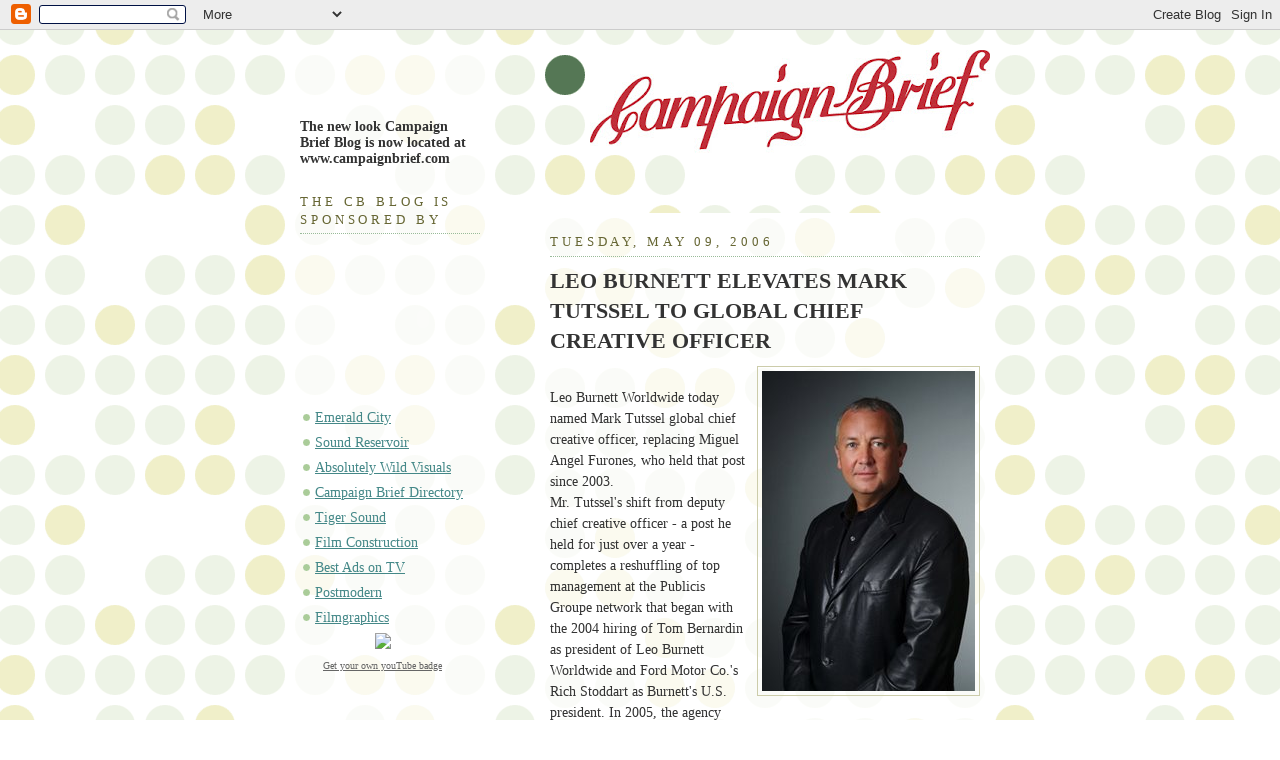

--- FILE ---
content_type: text/html; charset=UTF-8
request_url: http://campaignbrief.blogspot.com/2006/05/leo-burnett-elevates-mark-tutssel-to.html
body_size: 11077
content:
<!DOCTYPE html PUBLIC "-//W3C//DTD XHTML 1.0 Strict//EN" "http://www.w3.org/TR/xhtml1/DTD/xhtml1-strict.dtd">



<html xmlns="http://www.w3.org/1999/xhtml" xml:lang="en" lang="en">

<head>

  <title>Campaign Brief Blog: LEO BURNETT ELEVATES MARK TUTSSEL TO GLOBAL CHIEF CREATIVE OFFICER</title>

  <script type="text/javascript">(function() { (function(){function b(g){this.t={};this.tick=function(h,m,f){var n=f!=void 0?f:(new Date).getTime();this.t[h]=[n,m];if(f==void 0)try{window.console.timeStamp("CSI/"+h)}catch(q){}};this.getStartTickTime=function(){return this.t.start[0]};this.tick("start",null,g)}var a;if(window.performance)var e=(a=window.performance.timing)&&a.responseStart;var p=e>0?new b(e):new b;window.jstiming={Timer:b,load:p};if(a){var c=a.navigationStart;c>0&&e>=c&&(window.jstiming.srt=e-c)}if(a){var d=window.jstiming.load;
c>0&&e>=c&&(d.tick("_wtsrt",void 0,c),d.tick("wtsrt_","_wtsrt",e),d.tick("tbsd_","wtsrt_"))}try{a=null,window.chrome&&window.chrome.csi&&(a=Math.floor(window.chrome.csi().pageT),d&&c>0&&(d.tick("_tbnd",void 0,window.chrome.csi().startE),d.tick("tbnd_","_tbnd",c))),a==null&&window.gtbExternal&&(a=window.gtbExternal.pageT()),a==null&&window.external&&(a=window.external.pageT,d&&c>0&&(d.tick("_tbnd",void 0,window.external.startE),d.tick("tbnd_","_tbnd",c))),a&&(window.jstiming.pt=a)}catch(g){}})();window.tickAboveFold=function(b){var a=0;if(b.offsetParent){do a+=b.offsetTop;while(b=b.offsetParent)}b=a;b<=750&&window.jstiming.load.tick("aft")};var k=!1;function l(){k||(k=!0,window.jstiming.load.tick("firstScrollTime"))}window.addEventListener?window.addEventListener("scroll",l,!1):window.attachEvent("onscroll",l);
 })();</script><script type="text/javascript">function a(){var b=window.location.href,c=b.split("?");switch(c.length){case 1:return b+"?m=1";case 2:return c[1].search("(^|&)m=")>=0?null:b+"&m=1";default:return null}}var d=navigator.userAgent;if(d.indexOf("Mobile")!=-1&&d.indexOf("WebKit")!=-1&&d.indexOf("iPad")==-1||d.indexOf("Opera Mini")!=-1||d.indexOf("IEMobile")!=-1){var e=a();e&&window.location.replace(e)};
</script><meta http-equiv="Content-Type" content="text/html; charset=UTF-8" />
<meta name="generator" content="Blogger" />
<link rel="icon" type="image/vnd.microsoft.icon" href="https://www.blogger.com/favicon.ico"/>
<link rel="alternate" type="application/atom+xml" title="Campaign Brief Blog - Atom" href="http://campaignbrief.blogspot.com/feeds/posts/default" />
<link rel="alternate" type="application/rss+xml" title="Campaign Brief Blog - RSS" href="http://campaignbrief.blogspot.com/feeds/posts/default?alt=rss" />
<link rel="service.post" type="application/atom+xml" title="Campaign Brief Blog - Atom" href="https://www.blogger.com/feeds/14367763/posts/default" />
<link rel="alternate" type="application/atom+xml" title="Campaign Brief Blog - Atom" href="http://campaignbrief.blogspot.com/feeds/114712610078616121/comments/default" />
<link rel="stylesheet" type="text/css" href="https://www.blogger.com/static/v1/v-css/1601750677-blog_controls.css"/>
<link rel="stylesheet" type="text/css" href="https://www.blogger.com/dyn-css/authorization.css?targetBlogID=14367763&zx=68a6290e-d6b7-4944-8770-04def2e6dd85"/>


  <style type="text/css">
/*
-----------------------------------------------
Blogger Template Style
Name:     Dots
Designer: Douglas Bowman
URL:      www.stopdesign.com
Date:     24 Feb 2004
----------------------------------------------- */


body {
  background:#fff url("http://www.blogblog.com/dots/bg_dots.gif") 50% 0;
  margin:0;
  padding:0 10px;
  text-align:center;
  font:x-small Plantin,Plantin,Serif;
  color:#333;
  font-size/* */:/**/medium;
  font-size: /**/medium;
  }


/* Page Structure
----------------------------------------------- */
#content {
  background:url("http://www.blogblog.com/dots/bg_3dots.gif") no-repeat 250px 50px;
  width:700px;
  margin:0 auto;
  padding:50px 0;
  text-align:left;
  }
#main {
  width:450px;
  float:right;
  padding:50px 0 20px;
  font-size:85%;
  }
#main2 {
  background:url("http://www.blogblog.com/dots/bg_dots2.gif") -100px -100px;
  padding:20px 10px 15px;
  }
#sidebar {
  width:200px;
  float:left;
  font-size:85%;
  padding-bottom:20px;
  }
#sidebar2 {
  background:url("http://www.blogblog.com/dots/bg_dots2.gif") 150px -50px;
  padding:5px 10px 15px;
  width:200px;
  width/* */:/**/180px;
  width: /**/180px;
  }
html>body #main, html>body #sidebar {
  /* We only give this fade from white to nothing to
     browsers that can handle 24-bit transparent PNGs  */
  background/* */:/**/url("http://www.blogblog.com/dots/bg_white_fade.png") repeat-x left bottom;
  }


/* Title & Description
----------------------------------------------- */
#blog-title {
  margin:0 0 .5em;
  font:290%/1.1em Georgia,Serif;
  color:#353;
  }
#blog-title a {
  color:#353;
  text-decoration:none;
  }
#description {
  margin:0 0 1.75em;
  color:#996;
  }


/* Links
----------------------------------------------- */
a:link {
  color:#488;
  }
a:visited {
  color:#885;
  }
a:hover {
  color:#000;
  }
a img {
  border-width:0;
  }


/* Posts
----------------------------------------------- */
.date-header {
  margin:0 0 .75em;
  padding-bottom:.35em;
  border-bottom:1px dotted #9b9;
  font:95%/1.4em Georgia,Serif;
  text-transform:uppercase;
  letter-spacing:.3em;
  color:#663;
  }
.post {
  margin:0 0 2.5em;
  line-height:1.6em;
  }
.post-title {
  margin:.25em 0;
  font:bold 160%/1.4em Plantin,Serif;
  color:#333;
  }
.post-title a, .post-title strong {
  background:url("http://www.blogblog.com/dots/bg_post_title.gif") no-repeat 0 .25em;
  display:block;
  color:#333;
  text-decoration:none;
  padding:0 0 1px 45px;
  }
.post-title a:hover {
  color:#000;
  }
.post p {
  margin:0 0 .75em;
  }
p.post-footer {
  margin:0;
  text-align:right;
  }
p.post-footer em {
  display:block;
  float:left;
  text-align:left;
  font-style:normal;
  color:#996;
  }
a.comment-link {
  /* IE5.0/Win doesn't apply padding to inline elements,
     so we hide these two declarations from it */
  background/* */:/**/url("http://www.blogblog.com/dots/icon_comment.gif") no-repeat 0 .25em;
  padding-left:15px;
  }
html>body a.comment-link {
  /* Respecified, for IE5/Mac's benefit */
  background:url("http://www.blogblog.com/dots/icon_comment.gif") no-repeat 0 .25em;
  padding-left:15px;
  }
.post img {
  margin:0 0 5px 0;
  padding:4px;
  border:1px solid #cca;
  }


/* Comments
----------------------------------------------- */
#comments {
  margin:0;
  }
#comments h4 {
  margin:0 0 10px;
  border-top:1px dotted #9b9;
  padding-top:.5em;
  font:bold 110%/1.4em Plantin,Serif;
  color:#333;
  }
#comments-block {
  line-height:1.6em;
  }
.comment-poster {
  background:url("http://www.blogblog.com/dots/icon_comment.gif") no-repeat 2px .35em;
  margin:.5em 0 0;
  padding:0 0 0 20px;
  font-weight:bold;
  }
.comment-body {
  margin:0;
  padding:0 0 0 20px;
  }
.comment-body p {
  margin:0 0 .5em;
  }
.comment-timestamp {
  margin:0 0 .5em;
  padding:0 0 .75em 20px;
  color:#996;
  }
.comment-timestamp a:link {
  color:#996;
  }
.deleted-comment {
  font-style:italic;
  color:gray;
  }


/* More Sidebar Content
----------------------------------------------- */
.sidebar-title {
  margin:2em 0 .75em;
  padding-bottom:.35em;
  border-bottom:1px dotted #9b9;
  font:95%/1.4em Georgia,Serif;
  text-transform:uppercase;
  letter-spacing:.3em;
  color:#663;
  }
#sidebar p {
  margin:0 0 .75em;
  line-height:1.6em;
  }
#sidebar ul {
  margin:.5em 0 1em;
  padding:0 0px;
  list-style:none;
  line-height:1.5em;
  }
#sidebar ul li {
  background:url("http://www.blogblog.com/dots/bullet.gif") no-repeat 3px .45em;
  margin:0;
  padding:0 0 5px 15px;
  }
#sidebar p {
  margin:0 0 .6em;
  }


/* Profile
----------------------------------------------- */
.profile-datablock {
  margin:0 0 1em;
  }
.profile-img {
  display:inline;
  }
.profile-img img {
  float:left;
  margin:0 8px 5px 0;
  border:4px solid #cc9;
  }
.profile-data {
  margin:0;
  line-height:1.5em;
  }
.profile-data strong {
  display:block;
  }
.profile-textblock {
  clear:left;
  }


/* Footer
----------------------------------------------- */
#footer {
  clear:both;
  padding:15px 0 0;
  }
#footer hr {
  display:none;
  }
#footer p {
  margin:0;
  }
  </style>

<meta name='google-adsense-platform-account' content='ca-host-pub-1556223355139109'/>
<meta name='google-adsense-platform-domain' content='blogspot.com'/>

<!-- data-ad-client=ca-pub-3394461122383001 -->
<!-- --><style type="text/css">@import url(https://www.blogger.com/static/v1/v-css/navbar/3334278262-classic.css);
div.b-mobile {display:none;}
</style>

</head>



<body><script type="text/javascript">
    function setAttributeOnload(object, attribute, val) {
      if(window.addEventListener) {
        window.addEventListener('load',
          function(){ object[attribute] = val; }, false);
      } else {
        window.attachEvent('onload', function(){ object[attribute] = val; });
      }
    }
  </script>
<div id="navbar-iframe-container"></div>
<script type="text/javascript" src="https://apis.google.com/js/platform.js"></script>
<script type="text/javascript">
      gapi.load("gapi.iframes:gapi.iframes.style.bubble", function() {
        if (gapi.iframes && gapi.iframes.getContext) {
          gapi.iframes.getContext().openChild({
              url: 'https://www.blogger.com/navbar/14367763?origin\x3dhttp://campaignbrief.blogspot.com',
              where: document.getElementById("navbar-iframe-container"),
              id: "navbar-iframe"
          });
        }
      });
    </script>



<!-- Begin #content -->

<div id="content">


<a onblur="try {parent.deselectBloggerImageGracefully();} catch(e) {}" href="https://blogger.googleusercontent.com/img/b/R29vZ2xl/AVvXsEjDwEdEGmYM04mGFyxE9bcQ6JUFd3MgGO8p3_ttpyQ2wtVRTdAP3z-LQx3LdJKAl2rL0WCCmRpjR79YHgJ1Zx8aXPB38fnQp4va_8j78AA3plETb66IjSS4rTd_SL7_Q654bgsK3Q/s1600-h/CB-LOGO-1.jpg"><img style="float:right; margin:0 0 10px 10px;cursor:pointer; cursor:hand;" src="https://blogger.googleusercontent.com/img/b/R29vZ2xl/AVvXsEjDwEdEGmYM04mGFyxE9bcQ6JUFd3MgGO8p3_ttpyQ2wtVRTdAP3z-LQx3LdJKAl2rL0WCCmRpjR79YHgJ1Zx8aXPB38fnQp4va_8j78AA3plETb66IjSS4rTd_SL7_Q654bgsK3Q/s400/CB-LOGO-1.jpg" border="0" alt=""id="BLOGGER_PHOTO_ID_5046803627092852546" /></a>

<!-- Begin #sidebar -->

<div id="sidebar"><div id="sidebar2"><script type="text/javascript"><!--
google_ad_client="pub-3394461122383001";
google_ad_host="pub-1556223355139109";
google_ad_host_channel="00000+00003+00025+00569";
google_ad_width=234;
google_ad_height=60;
google_ad_format="234x60_as";
google_ad_type="text";
google_color_border="666633";
google_color_bg="FFFFFF";
google_color_link="333333";
google_color_url="333333";
google_color_text="666633";
//--></script>
<script type="text/javascript"
  src="http://pagead2.googlesyndication.com/pagead/show_ads.js">
</script>


<span style="font-weight:bold;">The new look Campaign Brief Blog is now located at www.campaignbrief.com</span>


<h2 class="sidebar-title">THE CB BLOG IS SPONSORED BY</h2>
<ul>
	
	<embed menu="false" pluginspage="http://www.macromedia.com/go/getflashplayer/" quality="high" type="application/x-shockwave-flash" height="150" src="http://i82.photobucket.com/albums/j241/noiseiswhite/CAMPBANNER15-10-07.swf" bgcolor="#FFFFFF" width="245"></embed>
	</p>

<li><a href="http://www.emeraldcitydesign.com" target="_blank">Emerald City</a></li>
<li><a href="http://www.wharfstudios.com.au" target="_blank">Sound Reservoir</a></li>
<li><a href="http://www.absolutelywildvisuals.com" target="_blank">Absolutely Wild Visuals</a></li> 
<li><a href="http://www.campaignbriefdirectory.blogspot.com/" target="_blank">Campaign Brief Directory</a></li>
<li><a href="http://www.tigersound.com.au/" target="_blank">Tiger Sound</a></li>
<li><a href="http://www.filmconstruction.com" target="_blank">Film Construction</a></li>
<li><a href="http://www.bestadsontv.com" target="_blank">Best Ads on TV</a></li>
<li><a href="http://www.postmodernsydney.com.au" target="_blank">Postmodern</a></li>
<li><a href="http://www.filmgraphics.com" target="_blank">Filmgraphics</a></li>
   

<div style="text-align:center; width: 165px;"><a href="http://flashandburn.net/youtubeBadge/cbaustralia/goto"><img border="0" src="http://flashandburn.net/youtubeBadge/cbaustralia/logo:1-color:000000/recent.png"></a><br /><a href="http://www.flashandburn.net/youtubeBadge/cbaustralia/refer" style="color: #666; font-size: 10px;">Get your own youTube badge</a></div>

<a href="http://3.bp.blogspot.com/_Ovn8WzpugIY/RjiTv4WNRdI/AAAAAAAAAvo/2gPzcsnPkvI/s1600-h/CB-MARCH-2007-LARGE.jpg"><img style="float:left; margin:0 10px 10px 0;cursor:pointer; cursor:hand;" src="http://3.bp.blogspot.com/_Ovn8WzpugIY/RjiTv4WNRdI/AAAAAAAAAvo/2gPzcsnPkvI/s320/CB-MARCH-2007-LARGE.jpg" border="0" alt=""id="BLOGGER_PHOTO_ID_5059956632139417042" /></a>
    <a href="http://campaignbrief.blogspot.com/">
	Campaign Brief Blog
	</a>
  </h1>
<p id="description">A blog for advertising creatives in Australia, New Zealand and Asia. To pass on news or advertise on the blog, or to subscribe to Campaign Brief Australia/NZ or CB Asia, or The Work 06 Annual, email: michael@campaignbrief.com</p>
<!-- Begin Free Counters - 007Counters Code -->
<a href="http://www.mesotheliomamedical.com" target="_blank"><img src="http://www.007counters.com/counter.php?id=12963" alt="Pleural Mesothelioma" border="0" ></a><br><a href="http://www.mesotheliomamedical.com" title="Pleural Mesothelioma" target="_blank" style="font-family: Geneva, Arial, Helvetica, sans-serif; font-size: 10px; color: #000000; text-decoration: none;">Pleural Mesothelioma</a>
<!-- End Free Counters - 007Counters Code -->

<h2 class="sidebar-title">VISITORS SINCE DECEMBER 5, 2006</h2>
<ul>

<!-- Site Meter -->
<script type="text/javascript" src="http://s22.sitemeter.com/js/counter.js?site=s22claude">
</script>
<noscript>
<a href="http://s22.sitemeter.com/stats.asp?site=s22claude" target="_top">
<img src="http://s22.sitemeter.com/meter.asp?site=s22claude" alt="Site Meter" border="0"/></a>
</noscript>
<!-- Copyright (c)2006 Site Meter -->

<li><a href="http://www.campaignbriefdirectory.blogspot.com">The Campaign Brief TVC Production Co. Directory - CLICK HERE</a></li>
<a onblur="try {parent.deselectBloggerImageGracefully();} catch(e) {}" href="https://blogger.googleusercontent.com/img/b/R29vZ2xl/AVvXsEgJysxVG9-naN2qWKjj9b4mFU-feRmKTmE7GqH1-pB3NjZ14GSRcq43XNtVMuNS6NDisGOn1v7d_Ou6lzcnLIMoGd1BgXdiucumg1XfqkCnW2ZC2Qp0VEHN0MVATzhhIhOSsiqayA/s1600-h/TVC-DIRECTORY-LOGO-NEW.jpg"><img style="float:left; margin:0 10px 10px 0;cursor:pointer; cursor:hand;" src="https://blogger.googleusercontent.com/img/b/R29vZ2xl/AVvXsEgJysxVG9-naN2qWKjj9b4mFU-feRmKTmE7GqH1-pB3NjZ14GSRcq43XNtVMuNS6NDisGOn1v7d_Ou6lzcnLIMoGd1BgXdiucumg1XfqkCnW2ZC2Qp0VEHN0MVATzhhIhOSsiqayA/s320/TVC-DIRECTORY-LOGO-NEW.jpg" border="0" alt=""id="BLOGGER_PHOTO_ID_5035322140987219426" /></a>

<a onblur="try {parent.deselectBloggerImageGracefully();} catch(e) {}" href="https://blogger.googleusercontent.com/img/b/R29vZ2xl/AVvXsEjTvnbroJ_DZjW_64E5WOXM0b1bUu2kVDct2E47ImqpiAHShp62Gl1ZHKTQsYnL_4lYvPv9cPeIRedvK_maO4k-PZKmy1uDWIvf_jKCuWziqBbyxqez4_fxhj3yAGM2WoKXGwEs7w/s1600-h/CB-BLOG-SMALL-copy.jpg"><img style="float:left; margin:0 10px 10px 0;cursor:pointer; cursor:hand;" src="https://blogger.googleusercontent.com/img/b/R29vZ2xl/AVvXsEjTvnbroJ_DZjW_64E5WOXM0b1bUu2kVDct2E47ImqpiAHShp62Gl1ZHKTQsYnL_4lYvPv9cPeIRedvK_maO4k-PZKmy1uDWIvf_jKCuWziqBbyxqez4_fxhj3yAGM2WoKXGwEs7w/s320/CB-BLOG-SMALL-copy.jpg" border="0" alt=""id="BLOGGER_PHOTO_ID_5072573905317455538" /></a>

<h2 class="sidebar-title">THE 2006 'BATTLE OF THE BLOGS' RUNNER-UP: BEST INTERNATIONAL AD COMMENTARY OUTSIDE THE U.S.</h2>
<ul>
<a onblur="try {parent.deselectBloggerImageGracefully();} catch(e) {}" href="http://photos1.blogger.com/blogger/8056/1297/1600/silver-TANK.jpg"><img style="float:left; margin:0 10px 10px 0;cursor:pointer; cursor:hand;" src="http://photos1.blogger.com/blogger/8056/1297/200/silver-TANK.jpg" border="0" alt="" /></a>
   

<form Method="POST" action="http://www.feedblitz.com/f/f.fbz?AddNewUserDirect">
Enter your email address below to register FREE and receive news updates from the Campaign Brief Blog<br><input name="EMAIL" maxlength="255" type="text" size="30" value=""><br>
<input name="FEEDID" type="hidden" value="105731">
<input type="submit" value="Subscribe me!">
<br>Powered by <a href="http://www.feedblitz.com">FeedBlitz</a></form>


<h2 class="sidebar-title">WHAT TIME IS IT AROUND THE WORLD?</h2>
<ul>

   <li><a href="http://www.timeanddate.com/worldclock/">THE WORLD CLOCK</a></li>

<a onblur="try {parent.deselectBloggerImageGracefully();} catch(e) {}" href="https://blogger.googleusercontent.com/img/b/R29vZ2xl/AVvXsEiHpN5Ud-4u3sDA-OXEAx9wU5r5b1dfQgacqqQP7pyidR21436pIRJ9HizH8LCSLwqC7Am_LQeL2iRfRYDaphAtSfJnXLFU1vHMB0_QPTJBqX6LT8wX57DyMNVS4_03pmGofrVlMA/s1600-h/CB-MAY-2007-SMALL.jpg"><img style="float:left; margin:0 10px 10px 0;cursor:pointer; cursor:hand;" src="https://blogger.googleusercontent.com/img/b/R29vZ2xl/AVvXsEiHpN5Ud-4u3sDA-OXEAx9wU5r5b1dfQgacqqQP7pyidR21436pIRJ9HizH8LCSLwqC7Am_LQeL2iRfRYDaphAtSfJnXLFU1vHMB0_QPTJBqX6LT8wX57DyMNVS4_03pmGofrVlMA/s320/CB-MAY-2007-SMALL.jpg" border="0" alt=""id="BLOGGER_PHOTO_ID_5075027564299085650" /></a>
<a onblur="try {parent.deselectBloggerImageGracefully();} catch(e) {}" href="https://blogger.googleusercontent.com/img/b/R29vZ2xl/AVvXsEjwuM0vIf8hVcJM0tPEkN0ZMebAqwilyH__NJ-_qy_V3uFl6n7oPhqfzbijqrNIY7hwKDB4gvMyD4lYaE_1f0POdTB8SEaMhRBzRidvDUVvxAJIAO-l4d5aErGiTnjmDcks9Zh3mQ/s1600-h/CB-MARCH-2007-SMALL.jpg"><img style="float:left; margin:0 10px 10px 0;cursor:pointer; cursor:hand;" src="https://blogger.googleusercontent.com/img/b/R29vZ2xl/AVvXsEjwuM0vIf8hVcJM0tPEkN0ZMebAqwilyH__NJ-_qy_V3uFl6n7oPhqfzbijqrNIY7hwKDB4gvMyD4lYaE_1f0POdTB8SEaMhRBzRidvDUVvxAJIAO-l4d5aErGiTnjmDcks9Zh3mQ/s320/CB-MARCH-2007-SMALL.jpg" border="0" alt=""id="BLOGGER_PHOTO_ID_5075027564299085634" /></a>
<a onblur="try {parent.deselectBloggerImageGracefully();} catch(e) {}" href="https://blogger.googleusercontent.com/img/b/R29vZ2xl/AVvXsEgK4lz6HHcZY62mVHNWCzfiQG-vIi0hY6HWORueAHJLBlhOj56DeJ8HXU4wAtg6NK0NsDOXzshTUg94X21oW1-zV8iAOLqWDnt2SH3s1M52SdHrBqa5c7UDewRnwqO445Zo-AMviQ/s1600-h/CB-FEB-07-SMALL.jpg"><img style="float:left; margin:0 10px 10px 0;cursor:pointer; cursor:hand;" src="https://blogger.googleusercontent.com/img/b/R29vZ2xl/AVvXsEgK4lz6HHcZY62mVHNWCzfiQG-vIi0hY6HWORueAHJLBlhOj56DeJ8HXU4wAtg6NK0NsDOXzshTUg94X21oW1-zV8iAOLqWDnt2SH3s1M52SdHrBqa5c7UDewRnwqO445Zo-AMviQ/s320/CB-FEB-07-SMALL.jpg" border="0" alt=""id="BLOGGER_PHOTO_ID_5075027564299085618" /></a>
<a onblur="try {parent.deselectBloggerImageGracefully();} catch(e) {}" href="https://blogger.googleusercontent.com/img/b/R29vZ2xl/AVvXsEgcpKXierZ0LMu_7h3FpfuFEwoFGwpQH1TVVgnskAPm1hKPH-I4JLOqPDesWbwkptbJ1Kr_22-KLUfzHkANEnqAUPgsA6n7K3-9fWXnPqWmx930yKf-NrNJBLLcK2eAb-Mq6erO8g/s1600-h/CB-OCT-NOV-2006-SMALL.jpg"><img style="float:left; margin:0 10px 10px 0;cursor:pointer; cursor:hand;" src="https://blogger.googleusercontent.com/img/b/R29vZ2xl/AVvXsEgcpKXierZ0LMu_7h3FpfuFEwoFGwpQH1TVVgnskAPm1hKPH-I4JLOqPDesWbwkptbJ1Kr_22-KLUfzHkANEnqAUPgsA6n7K3-9fWXnPqWmx930yKf-NrNJBLLcK2eAb-Mq6erO8g/s320/CB-OCT-NOV-2006-SMALL.jpg" border="0" alt=""id="BLOGGER_PHOTO_ID_5033484470510148290" /></a>
<a onblur="try {parent.deselectBloggerImageGracefully();} catch(e) {}" href="http://photos1.blogger.com/x/blogger/8056/1297/1600/372976/CB-SEPT-2006-SMALL.jpg"><img style="float:left; margin:0 10px 10px 0;cursor:pointer; cursor:hand;" src="http://photos1.blogger.com/x/blogger/8056/1297/320/971487/CB-SEPT-2006-SMALL.jpg" border="0" alt="" /></a>
<a href="http://photos1.blogger.com/blogger/8056/1297/1600/CB-AUG-2006-COVER-SMALL.jpg"><img style="float:left; margin:0 10px 10px 0;cursor:pointer; cursor:hand;" src="http://photos1.blogger.com/blogger/8056/1297/320/CB-AUG-2006-COVER-SMALL.jpg" border="0" alt="" /></a>
<a onblur="try {parent.deselectBloggerImageGracefully();} catch(e) {}" href="http://photos1.blogger.com/blogger/8056/1297/1600/CB-JUNE-2006-SMALL.jpg"><img style="float:left; margin:0 10px 10px 0;cursor:pointer; cursor:hand;" src="http://photos1.blogger.com/blogger/8056/1297/320/CB-JUNE-2006-SMALL.jpg" border="0" alt="" /></a>
<a onblur="try {parent.deselectBloggerImageGracefully();} catch(e) {}" href="http://photos1.blogger.com/blogger/8056/1297/1600/CB-MARCH-2006-SMALLEST.jpg"><img style="float:left; margin:0 10px 10px 0;cursor:pointer; cursor:hand;" src="http://photos1.blogger.com/blogger/8056/1297/320/CB-MARCH-2006-SMALLEST.jpg" border="0" alt="" /></a>
<a onblur="try {parent.deselectBloggerImageGracefully();} catch(e) {}" href="http://photos1.blogger.com/blogger/8056/1297/1600/CB%20FEB-2006-COVER-SMALLEST.jpg"><img style="float:left; margin:0 10px 10px 0;cursor:pointer; cursor:hand;" src="http://photos1.blogger.com/blogger/8056/1297/320/CB%20FEB-2006-COVER-SMALLEST.jpg" border="0" alt="" /></a>
<a onblur="try {parent.deselectBloggerImageGracefully();} catch(e) {}" href="http://photos1.blogger.com/blogger/8056/1297/1600/CB-COVER-DEC-05-SMALL.1.jpg"><img style="float:left; margin:0 10px 10px 0;cursor:pointer; cursor:hand;" src="http://photos1.blogger.com/blogger/8056/1297/320/CB-COVER-DEC-05-SMALL.1.jpg" border="0" alt="" /></a>
<a onblur="try {parent.deselectBloggerImageGracefully();} catch(e) {}" href="http://photos1.blogger.com/blogger/8056/1297/1600/CB-SEPT-2005-COVER%20copy.jpg"><img style="float:left; margin:0 10px 10px 0;cursor:pointer; cursor:hand;" src="http://photos1.blogger.com/blogger/8056/1297/320/CB-SEPT-2005-COVER%20copy.jpg" border="0" alt="" /></a>
<a onblur="try {parent.deselectBloggerImageGracefully();} catch(e) {}" href="http://photos1.blogger.com/blogger/8056/1297/1600/CB-AUGUST-COVER-2006-SMALL.jpg"><img style="float:left; margin:0 10px 10px 0;cursor:pointer; cursor:hand;" src="http://photos1.blogger.com/blogger/8056/1297/320/CB-AUGUST-COVER-2006-SMALL.jpg" border="0" alt="" /></a>
<a onblur="try {parent.deselectBloggerImageGracefully();} catch(e) {}" href="http://photos1.blogger.com/blogger/8056/1297/1600/CB-JULY-COVER-2005-SMALL.jpg"><img style="float:left; margin:0 10px 10px 0;cursor:pointer; cursor:hand;" src="http://photos1.blogger.com/blogger/8056/1297/320/CB-JULY-COVER-2005-SMALL.jpg" border="0" alt="" /></a>
<a onblur="try {parent.deselectBloggerImageGracefully();} catch(e) {}" href="http://photos1.blogger.com/blogger/8056/1297/1600/CB-MARCH-2005-COVER-SMALL.jpg"><img style="float:left; margin:0 10px 10px 0;cursor:pointer; cursor:hand;" src="http://photos1.blogger.com/blogger/8056/1297/320/CB-MARCH-2005-COVER-SMALL.jpg" border="0" alt="" /></a>



      <h2 class="sidebar-title">Previous Posts</h2>
    <ul id="recently">
    
        <li><a href="http://campaignbrief.blogspot.com/2006/05/palace-melbourne-lures-ex-marketforce.html">PALACE MELBOURNE LURES EX MARKETFORCE PERTH TEAM</a></li>

     
        <li><a href="http://campaignbrief.blogspot.com/2006/05/mojo-aucklands-glassons-spot-helps.html">MOJO AUCKLAND&#39;S GLASSONS SPOT HELPS BREAST CANCER ...</a></li>

     
        <li><a href="http://campaignbrief.blogspot.com/2006/05/can-lamb-drive-women-wild.html">CAN LAMB DRIVE WOMEN WILD?</a></li>

     
        <li><a href="http://campaignbrief.blogspot.com/2006/05/smart-team-joins-hot-creative.html">SMART TEAM JOINS THE HOT CREATIVE DEPARTMENT AT GE...</a></li>

     
        <li><a href="http://campaignbrief.blogspot.com/2006/05/saatchi-saatchi-auckland-creates-write.html">SAATCHI &amp; SAATCHI AUCKLAND CREATES THE WRITE STUFF</a></li>

     
        <li><a href="http://campaignbrief.blogspot.com/2006/05/big-ad-nights-ahead-for-patts-at-three.html">BIG AD NIGHTS AHEAD FOR PATTS AT THREE BIG AWARD S...</a></li>

     
        <li><a href="http://campaignbrief.blogspot.com/2006/05/prado-ices-competition-in-new-spot-via.html">PRADO ICES THE COMPETITION IN NEW SPOT VIA SAATCHI...</a></li>

     
        <li><a href="http://campaignbrief.blogspot.com/2006/05/shoot-eject-play-fnls-new-spot-for.html">SHOOT, EJECT, PLAY: FNL&#39;S NEW SPOT FOR SONY HANDYCAM</a></li>

     
        <li><a href="http://campaignbrief.blogspot.com/2006/05/linklater-replaces-sevitt-as-cd-of_07.html">LINKLATER REPLACES SEVITT AS CD OF BUSH ATKINS, SY...</a></li>

     
        <li><a href="http://campaignbrief.blogspot.com/2006/05/george-patts-yr-melbourne-create-thai.html">GEORGE PATTS Y&amp;R MELBOURNE CREATE THAI-RIFFIC SPOT...</a></li>

     
  </ul>
    

        <p id="powered-by"><a href="http://www.blogger.com"><img src="http://buttons.blogger.com/bloggerbutton1.gif" alt="Powered by Blogger" /></a></p>

    <!--

  <p>This is a paragraph of text that could go in the sidebar.</p>

  -->

  </div></div>

<!-- End #sidebar -->












<!-- Begin #main - Contains main-column blog content -->

<div id="main"><div id="main2">



    
  <h2 class="date-header">Tuesday, May 09, 2006</h2>
  

         <!-- Begin .post -->

  <div class="post"><a name="114712610078616121"></a>

         

    <h3 class="post-title">
	 
	 LEO BURNETT ELEVATES MARK TUTSSEL TO GLOBAL CHIEF CREATIVE OFFICER
	 
    </h3>
    

         <div class="post-body">
	<p>
      <div style="clear:both;"></div><a onblur="try {parent.deselectBloggerImageGracefully();} catch(e) {}" href="http://photos1.blogger.com/blogger/8056/1297/1600/Tutssel-MARK-SMALL.jpg"><img style="float:right; margin:0 0 10px 10px;cursor:pointer; cursor:hand;" src="http://photos1.blogger.com/blogger/8056/1297/320/Tutssel-MARK-SMALL.jpg" border="0" alt="" /></a><br />Leo Burnett Worldwide today named Mark Tutssel global chief creative officer, replacing Miguel Angel Furones, who held that post since 2003.<br />Mr. Tutssel's shift from deputy chief creative officer - a post he held for just over a year - completes a reshuffling of top management at the Publicis Groupe network that began with the 2004 hiring of Tom Bernardin as president of Leo Burnett Worldwide and Ford Motor Co.'s Rich Stoddart as Burnett's U.S. president. In 2005, the agency promoted John Condon to U.S. chief creative officer.<br />"We're at a place where the rebuilding of the company has taken place," Tutssel said in an interview. "You're going to see a massive, massive step forward in terms of the quality of the work."<br />Tutssel, 47, who as deputy oversaw Burnett's global accounts for Samsung, McDonald's Corp., General Motors Corp. and Kellogg Co., will be charged with restoring growth at the iconic agency's 94 offices. Revenues declined 2% during 2005, to $807.3 million, according to Advertising Age's 2006 Agency Report.<br />"Restoring growth is obviously critical to the health and well-being of our agency, but we need to grow in an intelligent way," Mr. Tutssel said. He cited recent major account wins on Samsung and Washington Mutual as examples where the agency was able to use its scale to its advantage through collaboration between different regional offices.<br />In earlier Burnett stints, Tutssel was the No. 2 creative in the agency's flagship Chicago office - where he reportedly clashed with former U.S. top creative Cheryl Berman - and executive creative director of Burnett's London office.<div style="clear:both; padding-bottom:0.25em"></div>
    </p>

    </div>

        <p class="post-footer">

      <em>posted by CB @ <a href="http://campaignbrief.blogspot.com/2006/05/leo-burnett-elevates-mark-tutssel-to.html" title="permanent link">8:06 AM</a></em>&nbsp;

       <span class="item-action"><a href="https://www.blogger.com/email-post/14367763/114712610078616121" title="Email Post"><img class="icon-action" alt="" src="https://resources.blogblog.com/img/icon18_email.gif" height="13" width="18"/></a></span><span class="item-control blog-admin pid-1453815607"><a style="border:none;" href="https://www.blogger.com/post-edit.g?blogID=14367763&postID=114712610078616121&from=pencil" title="Edit Post"><img class="icon-action" alt="" src="https://resources.blogblog.com/img/icon18_edit_allbkg.gif" height="18" width="18"></a></span>

    </p>

    </div>

  <!-- End .post -->

        <!-- Begin #comments -->
 
  <div id="comments">

	<a name="comments"></a>



    <h4>13 Comments:</h4>

        <dl id="comments-block">
      

      <dt class="comment-poster" id="c114715504846966667"><a name="c114715504846966667"></a>

        <span style="line-height:16px" class="comment-icon anon-comment-icon"><img src="https://resources.blogblog.com/img/anon16-rounded.gif" alt="Anonymous" style="display:inline;" /></span>&nbsp;<span class="anon-comment-author">Anonymous</span> said...

      </dt>

      <dd class="comment-body">

        <p>What's with no comments after almost a full working day? <BR/><BR/>Doesn't <I>anybody</I> hate this guy?</p>

      </dd>

      <dd class="comment-timestamp"><a href="#c114715504846966667" title="comment permalink">4:10 PM</a>

	  <span class="item-control blog-admin pid-1182069232"><a style="border:none;" href="https://www.blogger.com/comment/delete/14367763/114715504846966667" title="Delete Comment" ><span class="delete-comment-icon">&nbsp;</span></a></span>
      </dd>
      

      <dt class="comment-poster" id="c114715694192705082"><a name="c114715694192705082"></a>

        <span style="line-height:16px" class="comment-icon anon-comment-icon"><img src="https://resources.blogblog.com/img/anon16-rounded.gif" alt="Anonymous" style="display:inline;" /></span>&nbsp;<span class="anon-comment-author">Anonymous</span> said...

      </dt>

      <dd class="comment-body">

        <p>His vignette is nicer than Rodd's.</p>

      </dd>

      <dd class="comment-timestamp"><a href="#c114715694192705082" title="comment permalink">4:42 PM</a>

	  <span class="item-control blog-admin pid-1182069232"><a style="border:none;" href="https://www.blogger.com/comment/delete/14367763/114715694192705082" title="Delete Comment" ><span class="delete-comment-icon">&nbsp;</span></a></span>
      </dd>
      

      <dt class="comment-poster" id="c114716706846251410"><a name="c114716706846251410"></a>

        <span style="line-height:16px" class="comment-icon anon-comment-icon"><img src="https://resources.blogblog.com/img/anon16-rounded.gif" alt="Anonymous" style="display:inline;" /></span>&nbsp;<span class="anon-comment-author">Anonymous</span> said...

      </dt>

      <dd class="comment-body">

        <p>where was this announced - in what publication?</p>

      </dd>

      <dd class="comment-timestamp"><a href="#c114716706846251410" title="comment permalink">7:31 PM</a>

	  <span class="item-control blog-admin pid-1182069232"><a style="border:none;" href="https://www.blogger.com/comment/delete/14367763/114716706846251410" title="Delete Comment" ><span class="delete-comment-icon">&nbsp;</span></a></span>
      </dd>
      

      <dt class="comment-poster" id="c114716812011626206"><a name="c114716812011626206"></a>

        <span style="line-height:16px" class="comment-icon anon-comment-icon"><img src="https://resources.blogblog.com/img/anon16-rounded.gif" alt="Anonymous" style="display:inline;" /></span>&nbsp;<span class="anon-comment-author">Anonymous</span> said...

      </dt>

      <dd class="comment-body">

        <p>Couldn't happen to a nicer, more talented guy. Be good if he gave Burnett's Australia a kick up the arse and dumped that stupid Maccers campaign.  Makes me want to vomit up it's so unappetising.</p>

      </dd>

      <dd class="comment-timestamp"><a href="#c114716812011626206" title="comment permalink">7:48 PM</a>

	  <span class="item-control blog-admin pid-1182069232"><a style="border:none;" href="https://www.blogger.com/comment/delete/14367763/114716812011626206" title="Delete Comment" ><span class="delete-comment-icon">&nbsp;</span></a></span>
      </dd>
      

      <dt class="comment-poster" id="c114720738542671632"><a name="c114720738542671632"></a>

        <span style="line-height:16px" class="comment-icon anon-comment-icon"><img src="https://resources.blogblog.com/img/anon16-rounded.gif" alt="Anonymous" style="display:inline;" /></span>&nbsp;<span class="anon-comment-author">Anonymous</span> said...

      </dt>

      <dd class="comment-body">

        <p>he is a super guy. great to see the talented, nice ones rise to the top.<BR/><BR/>congrats man in black II.</p>

      </dd>

      <dd class="comment-timestamp"><a href="#c114720738542671632" title="comment permalink">6:43 AM</a>

	  <span class="item-control blog-admin pid-1182069232"><a style="border:none;" href="https://www.blogger.com/comment/delete/14367763/114720738542671632" title="Delete Comment" ><span class="delete-comment-icon">&nbsp;</span></a></span>
      </dd>
      

      <dt class="comment-poster" id="c114721457288649151"><a name="c114721457288649151"></a>

        <span style="line-height:16px" class="comment-icon anon-comment-icon"><img src="https://resources.blogblog.com/img/anon16-rounded.gif" alt="Anonymous" style="display:inline;" /></span>&nbsp;<span class="anon-comment-author">Anonymous</span> said...

      </dt>

      <dd class="comment-body">

        <p>mark is a fucking awesome guy. such a genuinely nice bloke who derserves this big gig.<BR/>he's got great award results our of Leo's USA since taking over the reigns there a few years back, so I imagine the standard of work globally is going to rise rapidly.<BR/>however, can't knock Miguel Angel Furones, who did a great job with Vitruvio Leo Burnett in Spain....<BR/><BR/>what's best about this post is that because he is a good bloke, he doesn't get canned. it's a reality check for those who complain about getting slagged off on this blog - maybe they should take a long look at what they've done to people in their superficial rise to the top....take note Simon Collins.</p>

      </dd>

      <dd class="comment-timestamp"><a href="#c114721457288649151" title="comment permalink">8:42 AM</a>

	  <span class="item-control blog-admin pid-1182069232"><a style="border:none;" href="https://www.blogger.com/comment/delete/14367763/114721457288649151" title="Delete Comment" ><span class="delete-comment-icon">&nbsp;</span></a></span>
      </dd>
      

      <dt class="comment-poster" id="c114721753610759869"><a name="c114721753610759869"></a>

        <span style="line-height:16px" class="comment-icon anon-comment-icon"><img src="https://resources.blogblog.com/img/anon16-rounded.gif" alt="Anonymous" style="display:inline;" /></span>&nbsp;<span class="anon-comment-author">Anonymous</span> said...

      </dt>

      <dd class="comment-body">

        <p>Note also, that his main task is to 'restore growth' to the agency network. Not clean up at Cannes.<BR/><BR/>Just a little insight into what the business is really all about when you find yourself getting higher up the foodchain.<BR/><BR/>Of course, doing great work on real clients helps you achieve that growth, but it's a reminder that the work we do isn't merely for its own sake.<BR/><BR/>Business. Pfft. Not nearly as much fun as advertising.</p>

      </dd>

      <dd class="comment-timestamp"><a href="#c114721753610759869" title="comment permalink">9:32 AM</a>

	  <span class="item-control blog-admin pid-1182069232"><a style="border:none;" href="https://www.blogger.com/comment/delete/14367763/114721753610759869" title="Delete Comment" ><span class="delete-comment-icon">&nbsp;</span></a></span>
      </dd>
      

      <dt class="comment-poster" id="c114721836420869976"><a name="c114721836420869976"></a>

        <span style="line-height:16px" class="comment-icon anon-comment-icon"><img src="https://resources.blogblog.com/img/anon16-rounded.gif" alt="Anonymous" style="display:inline;" /></span>&nbsp;<span class="anon-comment-author">Anonymous</span> said...

      </dt>

      <dd class="comment-body">

        <p><B>Quote:</B> "Business. Pfft. Not nearly as much fun as advertising."<BR/><BR/>Precisely why I'm in advertising, dickwad.</p>

      </dd>

      <dd class="comment-timestamp"><a href="#c114721836420869976" title="comment permalink">9:46 AM</a>

	  <span class="item-control blog-admin pid-1182069232"><a style="border:none;" href="https://www.blogger.com/comment/delete/14367763/114721836420869976" title="Delete Comment" ><span class="delete-comment-icon">&nbsp;</span></a></span>
      </dd>
      

      <dt class="comment-poster" id="c114722461621345167"><a name="c114722461621345167"></a>

        <span style="line-height:16px" class="comment-icon anon-comment-icon"><img src="https://resources.blogblog.com/img/anon16-rounded.gif" alt="Anonymous" style="display:inline;" /></span>&nbsp;<span class="anon-comment-author">Anonymous</span> said...

      </dt>

      <dd class="comment-body">

        <p>Yeah 8.42. I agree and while we are on Macca'c who did the fucking piece of shit 'day dreaming' ads?<BR/><BR/>Why would I want to stand there and day dream? Queues too big? I thought it was fast and healthy food?</p>

      </dd>

      <dd class="comment-timestamp"><a href="#c114722461621345167" title="comment permalink">11:30 AM</a>

	  <span class="item-control blog-admin pid-1182069232"><a style="border:none;" href="https://www.blogger.com/comment/delete/14367763/114722461621345167" title="Delete Comment" ><span class="delete-comment-icon">&nbsp;</span></a></span>
      </dd>
      

      <dt class="comment-poster" id="c114722582939671683"><a name="c114722582939671683"></a>

        <span style="line-height:16px" class="comment-icon anon-comment-icon"><img src="https://resources.blogblog.com/img/anon16-rounded.gif" alt="Anonymous" style="display:inline;" /></span>&nbsp;<span class="anon-comment-author">Anonymous</span> said...

      </dt>

      <dd class="comment-body">

        <p>Yeah 11:30. It's like the team got hold of the Guinness "good things come to those who wait" thought, then held it down and shat all over it.</p>

      </dd>

      <dd class="comment-timestamp"><a href="#c114722582939671683" title="comment permalink">11:50 AM</a>

	  <span class="item-control blog-admin pid-1182069232"><a style="border:none;" href="https://www.blogger.com/comment/delete/14367763/114722582939671683" title="Delete Comment" ><span class="delete-comment-icon">&nbsp;</span></a></span>
      </dd>
      

      <dt class="comment-poster" id="c114722660733177079"><a name="c114722660733177079"></a>

        <span style="line-height:16px" class="comment-icon anon-comment-icon"><img src="https://resources.blogblog.com/img/anon16-rounded.gif" alt="Anonymous" style="display:inline;" /></span>&nbsp;<span class="anon-comment-author">Anonymous</span> said...

      </dt>

      <dd class="comment-body">

        <p>the only reason mark doesn't get slagged off like everyone on this site does....is because he doesn't work in the country.<BR/><BR/>twat.</p>

      </dd>

      <dd class="comment-timestamp"><a href="#c114722660733177079" title="comment permalink">12:03 PM</a>

	  <span class="item-control blog-admin pid-1182069232"><a style="border:none;" href="https://www.blogger.com/comment/delete/14367763/114722660733177079" title="Delete Comment" ><span class="delete-comment-icon">&nbsp;</span></a></span>
      </dd>
      

      <dt class="comment-poster" id="c114723512470586385"><a name="c114723512470586385"></a>

        <span style="line-height:16px" class="comment-icon anon-comment-icon"><img src="https://resources.blogblog.com/img/anon16-rounded.gif" alt="Anonymous" style="display:inline;" /></span>&nbsp;<span class="anon-comment-author">Anonymous</span> said...

      </dt>

      <dd class="comment-body">

        <p>9.46am, what's with the dickwad stuff, dickwad?<BR/><BR/>Your response tells me you're currently at, and will never rise above, the lower rungs of the advertising industry.<BR/><BR/>Bottom feeder.</p>

      </dd>

      <dd class="comment-timestamp"><a href="#c114723512470586385" title="comment permalink">2:25 PM</a>

	  <span class="item-control blog-admin pid-1182069232"><a style="border:none;" href="https://www.blogger.com/comment/delete/14367763/114723512470586385" title="Delete Comment" ><span class="delete-comment-icon">&nbsp;</span></a></span>
      </dd>
      

      <dt class="comment-poster" id="c114723889655177046"><a name="c114723889655177046"></a>

        <span style="line-height:16px" class="comment-icon anon-comment-icon"><img src="https://resources.blogblog.com/img/anon16-rounded.gif" alt="Anonymous" style="display:inline;" /></span>&nbsp;<span class="anon-comment-author">Anonymous</span> said...

      </dt>

      <dd class="comment-body">

        <p>me lub gally horner <BR/><BR/>me meet him at adfist....<BR/><BR/>he look like tuttsell<BR/><BR/>he buy me libstick...red ,purple,pink...many libsticks.<BR/><BR/><BR/>mei long .<BR/><BR/>aged 18.</p>

      </dd>

      <dd class="comment-timestamp"><a href="#c114723889655177046" title="comment permalink">3:28 PM</a>

	  <span class="item-control blog-admin pid-1182069232"><a style="border:none;" href="https://www.blogger.com/comment/delete/14367763/114723889655177046" title="Delete Comment" ><span class="delete-comment-icon">&nbsp;</span></a></span>
      </dd>
      

    </dl>
		<p class="comment-timestamp">
    <a class="comment-link" href="https://www.blogger.com/comment/fullpage/post/14367763/114712610078616121">Post a Comment</a>
    </p>
    	    
    


		<p class="comment-timestamp">

	<a href="http://campaignbrief.blogspot.com/"><< Home</a>
    </p>
    </div>



  <!-- End #comments -->



</div></div>

<!-- End #main -->











<!-- Begin #footer -->

<div id="footer"><hr />


  <p><!-- This is an optional footer. If you want text here, place it inside these tags, and remove this comment. -->&nbsp;</p>



</div>

<!-- End #footer -->








</div>

<!-- End #content -->



<!--WEBBOT bot="HTMLMarkup" startspan ALT="Site Meter" -->
<script type="text/javascript" src="http://s22.sitemeter.com/js/counter.js?site=s22claude">
</script>
<noscript>
<a href="http://s22.sitemeter.com/stats.asp?site=s22claude" target="_top">
<img src="http://s22.sitemeter.com/meter.asp?site=s22claude" alt="Site Meter" border="0"/></a>
</noscript>
<!--WEBBOT bot="HTMLMarkup" Endspan --></body>

</html>

--- FILE ---
content_type: text/html; charset=utf-8
request_url: https://www.google.com/recaptcha/api2/aframe
body_size: 268
content:
<!DOCTYPE HTML><html><head><meta http-equiv="content-type" content="text/html; charset=UTF-8"></head><body><script nonce="DtpVlclf7JfFcCQzLljwkA">/** Anti-fraud and anti-abuse applications only. See google.com/recaptcha */ try{var clients={'sodar':'https://pagead2.googlesyndication.com/pagead/sodar?'};window.addEventListener("message",function(a){try{if(a.source===window.parent){var b=JSON.parse(a.data);var c=clients[b['id']];if(c){var d=document.createElement('img');d.src=c+b['params']+'&rc='+(localStorage.getItem("rc::a")?sessionStorage.getItem("rc::b"):"");window.document.body.appendChild(d);sessionStorage.setItem("rc::e",parseInt(sessionStorage.getItem("rc::e")||0)+1);localStorage.setItem("rc::h",'1768991670044');}}}catch(b){}});window.parent.postMessage("_grecaptcha_ready", "*");}catch(b){}</script></body></html>